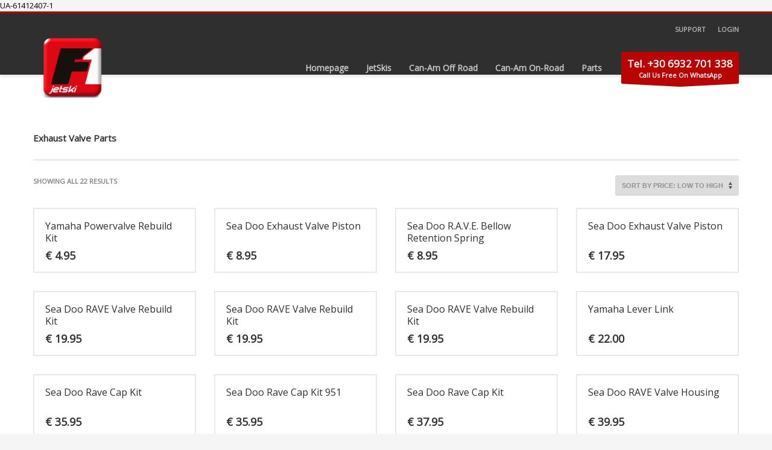

--- FILE ---
content_type: text/html; charset=UTF-8
request_url: https://f1jetski.com/product-category/aftermarket-parts/engine-parts-tools/exhaust-valve-parts/
body_size: 17909
content:
<!DOCTYPE html>
<html lang="en-US">
<head>
<meta charset="UTF-8"/>
<meta name="twitter:widgets:csp" content="on"/>
<link rel="profile" href="http://gmpg.org/xfn/11"/>
<link rel="pingback" href="https://f1jetski.com/xmlrpc.php"/>

<title>Exhaust Valve Parts &#8211; F1JetSki WaterCraft Online Store</title>
<meta name='robots' content='max-image-preview:large' />
<link rel='dns-prefetch' href='//platform-api.sharethis.com' />
<link rel='dns-prefetch' href='//fonts.googleapis.com' />
<link rel="alternate" type="application/rss+xml" title="F1JetSki WaterCraft Online Store &raquo; Feed" href="https://f1jetski.com/feed/" />
<link rel="alternate" type="application/rss+xml" title="F1JetSki WaterCraft Online Store &raquo; Comments Feed" href="https://f1jetski.com/comments/feed/" />
<link rel="alternate" type="application/rss+xml" title="F1JetSki WaterCraft Online Store &raquo; Exhaust Valve Parts Category Feed" href="https://f1jetski.com/product-category/aftermarket-parts/engine-parts-tools/exhaust-valve-parts/feed/" />
<style id='wp-img-auto-sizes-contain-inline-css' type='text/css'>
img:is([sizes=auto i],[sizes^="auto," i]){contain-intrinsic-size:3000px 1500px}
/*# sourceURL=wp-img-auto-sizes-contain-inline-css */
</style>
<style id='wp-block-library-inline-css' type='text/css'>
:root{--wp-block-synced-color:#7a00df;--wp-block-synced-color--rgb:122,0,223;--wp-bound-block-color:var(--wp-block-synced-color);--wp-editor-canvas-background:#ddd;--wp-admin-theme-color:#007cba;--wp-admin-theme-color--rgb:0,124,186;--wp-admin-theme-color-darker-10:#006ba1;--wp-admin-theme-color-darker-10--rgb:0,107,160.5;--wp-admin-theme-color-darker-20:#005a87;--wp-admin-theme-color-darker-20--rgb:0,90,135;--wp-admin-border-width-focus:2px}@media (min-resolution:192dpi){:root{--wp-admin-border-width-focus:1.5px}}.wp-element-button{cursor:pointer}:root .has-very-light-gray-background-color{background-color:#eee}:root .has-very-dark-gray-background-color{background-color:#313131}:root .has-very-light-gray-color{color:#eee}:root .has-very-dark-gray-color{color:#313131}:root .has-vivid-green-cyan-to-vivid-cyan-blue-gradient-background{background:linear-gradient(135deg,#00d084,#0693e3)}:root .has-purple-crush-gradient-background{background:linear-gradient(135deg,#34e2e4,#4721fb 50%,#ab1dfe)}:root .has-hazy-dawn-gradient-background{background:linear-gradient(135deg,#faaca8,#dad0ec)}:root .has-subdued-olive-gradient-background{background:linear-gradient(135deg,#fafae1,#67a671)}:root .has-atomic-cream-gradient-background{background:linear-gradient(135deg,#fdd79a,#004a59)}:root .has-nightshade-gradient-background{background:linear-gradient(135deg,#330968,#31cdcf)}:root .has-midnight-gradient-background{background:linear-gradient(135deg,#020381,#2874fc)}:root{--wp--preset--font-size--normal:16px;--wp--preset--font-size--huge:42px}.has-regular-font-size{font-size:1em}.has-larger-font-size{font-size:2.625em}.has-normal-font-size{font-size:var(--wp--preset--font-size--normal)}.has-huge-font-size{font-size:var(--wp--preset--font-size--huge)}.has-text-align-center{text-align:center}.has-text-align-left{text-align:left}.has-text-align-right{text-align:right}.has-fit-text{white-space:nowrap!important}#end-resizable-editor-section{display:none}.aligncenter{clear:both}.items-justified-left{justify-content:flex-start}.items-justified-center{justify-content:center}.items-justified-right{justify-content:flex-end}.items-justified-space-between{justify-content:space-between}.screen-reader-text{border:0;clip-path:inset(50%);height:1px;margin:-1px;overflow:hidden;padding:0;position:absolute;width:1px;word-wrap:normal!important}.screen-reader-text:focus{background-color:#ddd;clip-path:none;color:#444;display:block;font-size:1em;height:auto;left:5px;line-height:normal;padding:15px 23px 14px;text-decoration:none;top:5px;width:auto;z-index:100000}html :where(.has-border-color){border-style:solid}html :where([style*=border-top-color]){border-top-style:solid}html :where([style*=border-right-color]){border-right-style:solid}html :where([style*=border-bottom-color]){border-bottom-style:solid}html :where([style*=border-left-color]){border-left-style:solid}html :where([style*=border-width]){border-style:solid}html :where([style*=border-top-width]){border-top-style:solid}html :where([style*=border-right-width]){border-right-style:solid}html :where([style*=border-bottom-width]){border-bottom-style:solid}html :where([style*=border-left-width]){border-left-style:solid}html :where(img[class*=wp-image-]){height:auto;max-width:100%}:where(figure){margin:0 0 1em}html :where(.is-position-sticky){--wp-admin--admin-bar--position-offset:var(--wp-admin--admin-bar--height,0px)}@media screen and (max-width:600px){html :where(.is-position-sticky){--wp-admin--admin-bar--position-offset:0px}}
/*# sourceURL=/wp-includes/css/dist/block-library/common.min.css */
</style>
<style id='classic-theme-styles-inline-css' type='text/css'>
/*! This file is auto-generated */
.wp-block-button__link{color:#fff;background-color:#32373c;border-radius:9999px;box-shadow:none;text-decoration:none;padding:calc(.667em + 2px) calc(1.333em + 2px);font-size:1.125em}.wp-block-file__button{background:#32373c;color:#fff;text-decoration:none}
/*# sourceURL=/wp-includes/css/classic-themes.min.css */
</style>
<style id='woocommerce-inline-inline-css' type='text/css'>
.woocommerce form .form-row .required { visibility: visible; }
/*# sourceURL=woocommerce-inline-inline-css */
</style>
<link rel='stylesheet' id='wpo_min-header-0-css' href='https://f1jetski.com/wp-content/cache/wpo-minify/1768990278/assets/wpo-minify-header-f8c817ef.min.css' type='text/css' media='all' />
<link rel='stylesheet' id='wpo_min-header-1-css' href='https://f1jetski.com/wp-content/cache/wpo-minify/1768990278/assets/wpo-minify-header-eed8141b.min.css' type='text/css' media='only screen and (max-width: 767px)' />
<link rel='stylesheet' id='wpo_min-header-2-css' href='https://f1jetski.com/wp-content/cache/wpo-minify/1768990278/assets/wpo-minify-header-d0194af4.min.css' type='text/css' media='all' />
<link rel='stylesheet' id='wpo_min-header-3-css' href='https://f1jetski.com/wp-content/cache/wpo-minify/1768990278/assets/wpo-minify-header-113c149a.min.css' type='text/css' media='print' />
<link rel='stylesheet' id='wpo_min-header-4-css' href='https://f1jetski.com/wp-content/cache/wpo-minify/1768990278/assets/wpo-minify-header-de1213e0.min.css' type='text/css' media='all' />
<link rel='stylesheet' id='wc-blocks-style-css' href='https://f1jetski.com/wp-content/plugins/woocommerce/assets/client/blocks/wc-blocks.css' type='text/css' media='all' />
<style id='global-styles-inline-css' type='text/css'>
:root{--wp--preset--aspect-ratio--square: 1;--wp--preset--aspect-ratio--4-3: 4/3;--wp--preset--aspect-ratio--3-4: 3/4;--wp--preset--aspect-ratio--3-2: 3/2;--wp--preset--aspect-ratio--2-3: 2/3;--wp--preset--aspect-ratio--16-9: 16/9;--wp--preset--aspect-ratio--9-16: 9/16;--wp--preset--color--black: #000000;--wp--preset--color--cyan-bluish-gray: #abb8c3;--wp--preset--color--white: #ffffff;--wp--preset--color--pale-pink: #f78da7;--wp--preset--color--vivid-red: #cf2e2e;--wp--preset--color--luminous-vivid-orange: #ff6900;--wp--preset--color--luminous-vivid-amber: #fcb900;--wp--preset--color--light-green-cyan: #7bdcb5;--wp--preset--color--vivid-green-cyan: #00d084;--wp--preset--color--pale-cyan-blue: #8ed1fc;--wp--preset--color--vivid-cyan-blue: #0693e3;--wp--preset--color--vivid-purple: #9b51e0;--wp--preset--gradient--vivid-cyan-blue-to-vivid-purple: linear-gradient(135deg,rgb(6,147,227) 0%,rgb(155,81,224) 100%);--wp--preset--gradient--light-green-cyan-to-vivid-green-cyan: linear-gradient(135deg,rgb(122,220,180) 0%,rgb(0,208,130) 100%);--wp--preset--gradient--luminous-vivid-amber-to-luminous-vivid-orange: linear-gradient(135deg,rgb(252,185,0) 0%,rgb(255,105,0) 100%);--wp--preset--gradient--luminous-vivid-orange-to-vivid-red: linear-gradient(135deg,rgb(255,105,0) 0%,rgb(207,46,46) 100%);--wp--preset--gradient--very-light-gray-to-cyan-bluish-gray: linear-gradient(135deg,rgb(238,238,238) 0%,rgb(169,184,195) 100%);--wp--preset--gradient--cool-to-warm-spectrum: linear-gradient(135deg,rgb(74,234,220) 0%,rgb(151,120,209) 20%,rgb(207,42,186) 40%,rgb(238,44,130) 60%,rgb(251,105,98) 80%,rgb(254,248,76) 100%);--wp--preset--gradient--blush-light-purple: linear-gradient(135deg,rgb(255,206,236) 0%,rgb(152,150,240) 100%);--wp--preset--gradient--blush-bordeaux: linear-gradient(135deg,rgb(254,205,165) 0%,rgb(254,45,45) 50%,rgb(107,0,62) 100%);--wp--preset--gradient--luminous-dusk: linear-gradient(135deg,rgb(255,203,112) 0%,rgb(199,81,192) 50%,rgb(65,88,208) 100%);--wp--preset--gradient--pale-ocean: linear-gradient(135deg,rgb(255,245,203) 0%,rgb(182,227,212) 50%,rgb(51,167,181) 100%);--wp--preset--gradient--electric-grass: linear-gradient(135deg,rgb(202,248,128) 0%,rgb(113,206,126) 100%);--wp--preset--gradient--midnight: linear-gradient(135deg,rgb(2,3,129) 0%,rgb(40,116,252) 100%);--wp--preset--font-size--small: 13px;--wp--preset--font-size--medium: 20px;--wp--preset--font-size--large: 36px;--wp--preset--font-size--x-large: 42px;--wp--preset--spacing--20: 0.44rem;--wp--preset--spacing--30: 0.67rem;--wp--preset--spacing--40: 1rem;--wp--preset--spacing--50: 1.5rem;--wp--preset--spacing--60: 2.25rem;--wp--preset--spacing--70: 3.38rem;--wp--preset--spacing--80: 5.06rem;--wp--preset--shadow--natural: 6px 6px 9px rgba(0, 0, 0, 0.2);--wp--preset--shadow--deep: 12px 12px 50px rgba(0, 0, 0, 0.4);--wp--preset--shadow--sharp: 6px 6px 0px rgba(0, 0, 0, 0.2);--wp--preset--shadow--outlined: 6px 6px 0px -3px rgb(255, 255, 255), 6px 6px rgb(0, 0, 0);--wp--preset--shadow--crisp: 6px 6px 0px rgb(0, 0, 0);}:where(.is-layout-flex){gap: 0.5em;}:where(.is-layout-grid){gap: 0.5em;}body .is-layout-flex{display: flex;}.is-layout-flex{flex-wrap: wrap;align-items: center;}.is-layout-flex > :is(*, div){margin: 0;}body .is-layout-grid{display: grid;}.is-layout-grid > :is(*, div){margin: 0;}:where(.wp-block-columns.is-layout-flex){gap: 2em;}:where(.wp-block-columns.is-layout-grid){gap: 2em;}:where(.wp-block-post-template.is-layout-flex){gap: 1.25em;}:where(.wp-block-post-template.is-layout-grid){gap: 1.25em;}.has-black-color{color: var(--wp--preset--color--black) !important;}.has-cyan-bluish-gray-color{color: var(--wp--preset--color--cyan-bluish-gray) !important;}.has-white-color{color: var(--wp--preset--color--white) !important;}.has-pale-pink-color{color: var(--wp--preset--color--pale-pink) !important;}.has-vivid-red-color{color: var(--wp--preset--color--vivid-red) !important;}.has-luminous-vivid-orange-color{color: var(--wp--preset--color--luminous-vivid-orange) !important;}.has-luminous-vivid-amber-color{color: var(--wp--preset--color--luminous-vivid-amber) !important;}.has-light-green-cyan-color{color: var(--wp--preset--color--light-green-cyan) !important;}.has-vivid-green-cyan-color{color: var(--wp--preset--color--vivid-green-cyan) !important;}.has-pale-cyan-blue-color{color: var(--wp--preset--color--pale-cyan-blue) !important;}.has-vivid-cyan-blue-color{color: var(--wp--preset--color--vivid-cyan-blue) !important;}.has-vivid-purple-color{color: var(--wp--preset--color--vivid-purple) !important;}.has-black-background-color{background-color: var(--wp--preset--color--black) !important;}.has-cyan-bluish-gray-background-color{background-color: var(--wp--preset--color--cyan-bluish-gray) !important;}.has-white-background-color{background-color: var(--wp--preset--color--white) !important;}.has-pale-pink-background-color{background-color: var(--wp--preset--color--pale-pink) !important;}.has-vivid-red-background-color{background-color: var(--wp--preset--color--vivid-red) !important;}.has-luminous-vivid-orange-background-color{background-color: var(--wp--preset--color--luminous-vivid-orange) !important;}.has-luminous-vivid-amber-background-color{background-color: var(--wp--preset--color--luminous-vivid-amber) !important;}.has-light-green-cyan-background-color{background-color: var(--wp--preset--color--light-green-cyan) !important;}.has-vivid-green-cyan-background-color{background-color: var(--wp--preset--color--vivid-green-cyan) !important;}.has-pale-cyan-blue-background-color{background-color: var(--wp--preset--color--pale-cyan-blue) !important;}.has-vivid-cyan-blue-background-color{background-color: var(--wp--preset--color--vivid-cyan-blue) !important;}.has-vivid-purple-background-color{background-color: var(--wp--preset--color--vivid-purple) !important;}.has-black-border-color{border-color: var(--wp--preset--color--black) !important;}.has-cyan-bluish-gray-border-color{border-color: var(--wp--preset--color--cyan-bluish-gray) !important;}.has-white-border-color{border-color: var(--wp--preset--color--white) !important;}.has-pale-pink-border-color{border-color: var(--wp--preset--color--pale-pink) !important;}.has-vivid-red-border-color{border-color: var(--wp--preset--color--vivid-red) !important;}.has-luminous-vivid-orange-border-color{border-color: var(--wp--preset--color--luminous-vivid-orange) !important;}.has-luminous-vivid-amber-border-color{border-color: var(--wp--preset--color--luminous-vivid-amber) !important;}.has-light-green-cyan-border-color{border-color: var(--wp--preset--color--light-green-cyan) !important;}.has-vivid-green-cyan-border-color{border-color: var(--wp--preset--color--vivid-green-cyan) !important;}.has-pale-cyan-blue-border-color{border-color: var(--wp--preset--color--pale-cyan-blue) !important;}.has-vivid-cyan-blue-border-color{border-color: var(--wp--preset--color--vivid-cyan-blue) !important;}.has-vivid-purple-border-color{border-color: var(--wp--preset--color--vivid-purple) !important;}.has-vivid-cyan-blue-to-vivid-purple-gradient-background{background: var(--wp--preset--gradient--vivid-cyan-blue-to-vivid-purple) !important;}.has-light-green-cyan-to-vivid-green-cyan-gradient-background{background: var(--wp--preset--gradient--light-green-cyan-to-vivid-green-cyan) !important;}.has-luminous-vivid-amber-to-luminous-vivid-orange-gradient-background{background: var(--wp--preset--gradient--luminous-vivid-amber-to-luminous-vivid-orange) !important;}.has-luminous-vivid-orange-to-vivid-red-gradient-background{background: var(--wp--preset--gradient--luminous-vivid-orange-to-vivid-red) !important;}.has-very-light-gray-to-cyan-bluish-gray-gradient-background{background: var(--wp--preset--gradient--very-light-gray-to-cyan-bluish-gray) !important;}.has-cool-to-warm-spectrum-gradient-background{background: var(--wp--preset--gradient--cool-to-warm-spectrum) !important;}.has-blush-light-purple-gradient-background{background: var(--wp--preset--gradient--blush-light-purple) !important;}.has-blush-bordeaux-gradient-background{background: var(--wp--preset--gradient--blush-bordeaux) !important;}.has-luminous-dusk-gradient-background{background: var(--wp--preset--gradient--luminous-dusk) !important;}.has-pale-ocean-gradient-background{background: var(--wp--preset--gradient--pale-ocean) !important;}.has-electric-grass-gradient-background{background: var(--wp--preset--gradient--electric-grass) !important;}.has-midnight-gradient-background{background: var(--wp--preset--gradient--midnight) !important;}.has-small-font-size{font-size: var(--wp--preset--font-size--small) !important;}.has-medium-font-size{font-size: var(--wp--preset--font-size--medium) !important;}.has-large-font-size{font-size: var(--wp--preset--font-size--large) !important;}.has-x-large-font-size{font-size: var(--wp--preset--font-size--x-large) !important;}
/*# sourceURL=global-styles-inline-css */
</style>
<link rel='stylesheet' id='rs-plugin-settings-css' href='//f1jetski.com/wp-content/plugins/revslider/sr6/assets/css/rs6.css' type='text/css' media='all' />
<style id='rs-plugin-settings-inline-css' type='text/css'>
.tp-caption a{color:#ff7302;text-shadow:none;-webkit-transition:all 0.2s ease-out;-moz-transition:all 0.2s ease-out;-o-transition:all 0.2s ease-out;-ms-transition:all 0.2s ease-out}.tp-caption a:hover{color:#ffa902}.tp-caption.big_title_white h3{font-size:36px;font-weight:700;text-shadow:1px 1px 0 rgba(0,0,0,0.5);color:#fff;text-transform:uppercase}.tp-caption.big_text_white p{font-size:28px;font-weight:500;text-shadow:1px 1px 0 rgba(0,0,0,0.5);color:#fff;line-height:1.3;margin-bottom:25px}.tp-caption.more_details a{color:#fff}
/*# sourceURL=rs-plugin-settings-inline-css */
</style>
<link rel='stylesheet' id='zionbuilder-global-css-css' href='https://f1jetski.com/wp-content/uploads/zionbuilder/cache/dynamic_css.css' type='text/css' media='all' />
<script type="text/javascript" src="https://f1jetski.com/wp-content/cache/wpo-minify/1768990278/assets/wpo-minify-header-40321900.min.js" id="wpo_min-header-0-js"></script>
<script type="text/javascript" id="wpo_min-header-1-js-extra">
/* <![CDATA[ */
var wc_add_to_cart_params = {"ajax_url":"/wp-admin/admin-ajax.php","wc_ajax_url":"/?wc-ajax=%%endpoint%%","i18n_view_cart":"View cart","cart_url":"https://f1jetski.com/cart/","is_cart":"","cart_redirect_after_add":"yes"};
var woocommerce_params = {"ajax_url":"/wp-admin/admin-ajax.php","wc_ajax_url":"/?wc-ajax=%%endpoint%%","i18n_password_show":"Show password","i18n_password_hide":"Hide password"};
//# sourceURL=wpo_min-header-1-js-extra
/* ]]> */
</script>
<script type="text/javascript" src="https://f1jetski.com/wp-content/cache/wpo-minify/1768990278/assets/wpo-minify-header-eb293729.min.js" id="wpo_min-header-1-js" defer="defer" data-wp-strategy="defer"></script>
<script type="text/javascript" src="//platform-api.sharethis.com/js/sharethis.js#source=googleanalytics-wordpress#product=ga&amp;property=5b89596f8e496b00101b77fb" id="googleanalytics-platform-sharethis-js"></script>
<link rel="https://api.w.org/" href="https://f1jetski.com/wp-json/" /><link rel="alternate" title="JSON" type="application/json" href="https://f1jetski.com/wp-json/wp/v2/product_cat/822" /><link rel="EditURI" type="application/rsd+xml" title="RSD" href="https://f1jetski.com/xmlrpc.php?rsd" />
<meta name="generator" content="WordPress 6.9" />
<meta name="generator" content="WooCommerce 10.4.3" />
            <style>
                img.lazy {
                    opacity: 0;
                }
                img:not(.initial) {
                    transition: opacity 1s;
                }
                img.initial,
                img.loaded,
                img.error {
                    opacity: 1;
                }

                img:not([src]) {
                    visibility: hidden;
                }
            </style>
            		<meta name="theme-color"
			  content="#ba0303">
				<meta name="viewport" content="width=device-width, initial-scale=1, maximum-scale=1"/>
		
		<!--[if lte IE 8]>
		<script type="text/javascript">
			var $buoop = {
				vs: {i: 10, f: 25, o: 12.1, s: 7, n: 9}
			};

			$buoop.ol = window.onload;

			window.onload = function () {
				try {
					if ($buoop.ol) {
						$buoop.ol()
					}
				}
				catch (e) {
				}

				var e = document.createElement("script");
				e.setAttribute("type", "text/javascript");
				e.setAttribute("src", "https://browser-update.org/update.js");
				document.body.appendChild(e);
			};
		</script>
		<![endif]-->

		<!-- for IE6-8 support of HTML5 elements -->
		<!--[if lt IE 9]>
		<script src="//html5shim.googlecode.com/svn/trunk/html5.js"></script>
		<![endif]-->
		
	<!-- Fallback for animating in viewport -->
	<noscript>
		<style type="text/css" media="screen">
			.zn-animateInViewport {visibility: visible;}
		</style>
	</noscript>
		<noscript><style>.woocommerce-product-gallery{ opacity: 1 !important; }</style></noscript>
	<meta name="generator" content="Powered by Slider Revolution 6.7.40 - responsive, Mobile-Friendly Slider Plugin for WordPress with comfortable drag and drop interface." />
<link rel="icon" href="https://f1jetski.com/wp-content/uploads/2020/01/cropped-9DA3613E-2FE1-448C-915B-66F51D8A1D3A-e1578843279130-1-32x32.png" sizes="32x32" />
<link rel="icon" href="https://f1jetski.com/wp-content/uploads/2020/01/cropped-9DA3613E-2FE1-448C-915B-66F51D8A1D3A-e1578843279130-1-192x192.png" sizes="192x192" />
<link rel="apple-touch-icon" href="https://f1jetski.com/wp-content/uploads/2020/01/cropped-9DA3613E-2FE1-448C-915B-66F51D8A1D3A-e1578843279130-1-180x180.png" />
<meta name="msapplication-TileImage" content="https://f1jetski.com/wp-content/uploads/2020/01/cropped-9DA3613E-2FE1-448C-915B-66F51D8A1D3A-e1578843279130-1-270x270.png" />
<script>function setREVStartSize(e){
			//window.requestAnimationFrame(function() {
				window.RSIW = window.RSIW===undefined ? window.innerWidth : window.RSIW;
				window.RSIH = window.RSIH===undefined ? window.innerHeight : window.RSIH;
				try {
					var pw = document.getElementById(e.c).parentNode.offsetWidth,
						newh;
					pw = pw===0 || isNaN(pw) || (e.l=="fullwidth" || e.layout=="fullwidth") ? window.RSIW : pw;
					e.tabw = e.tabw===undefined ? 0 : parseInt(e.tabw);
					e.thumbw = e.thumbw===undefined ? 0 : parseInt(e.thumbw);
					e.tabh = e.tabh===undefined ? 0 : parseInt(e.tabh);
					e.thumbh = e.thumbh===undefined ? 0 : parseInt(e.thumbh);
					e.tabhide = e.tabhide===undefined ? 0 : parseInt(e.tabhide);
					e.thumbhide = e.thumbhide===undefined ? 0 : parseInt(e.thumbhide);
					e.mh = e.mh===undefined || e.mh=="" || e.mh==="auto" ? 0 : parseInt(e.mh,0);
					if(e.layout==="fullscreen" || e.l==="fullscreen")
						newh = Math.max(e.mh,window.RSIH);
					else{
						e.gw = Array.isArray(e.gw) ? e.gw : [e.gw];
						for (var i in e.rl) if (e.gw[i]===undefined || e.gw[i]===0) e.gw[i] = e.gw[i-1];
						e.gh = e.el===undefined || e.el==="" || (Array.isArray(e.el) && e.el.length==0)? e.gh : e.el;
						e.gh = Array.isArray(e.gh) ? e.gh : [e.gh];
						for (var i in e.rl) if (e.gh[i]===undefined || e.gh[i]===0) e.gh[i] = e.gh[i-1];
											
						var nl = new Array(e.rl.length),
							ix = 0,
							sl;
						e.tabw = e.tabhide>=pw ? 0 : e.tabw;
						e.thumbw = e.thumbhide>=pw ? 0 : e.thumbw;
						e.tabh = e.tabhide>=pw ? 0 : e.tabh;
						e.thumbh = e.thumbhide>=pw ? 0 : e.thumbh;
						for (var i in e.rl) nl[i] = e.rl[i]<window.RSIW ? 0 : e.rl[i];
						sl = nl[0];
						for (var i in nl) if (sl>nl[i] && nl[i]>0) { sl = nl[i]; ix=i;}
						var m = pw>(e.gw[ix]+e.tabw+e.thumbw) ? 1 : (pw-(e.tabw+e.thumbw)) / (e.gw[ix]);
						newh =  (e.gh[ix] * m) + (e.tabh + e.thumbh);
					}
					var el = document.getElementById(e.c);
					if (el!==null && el) el.style.height = newh+"px";
					el = document.getElementById(e.c+"_wrapper");
					if (el!==null && el) {
						el.style.height = newh+"px";
						el.style.display = "block";
					}
				} catch(e){
					console.log("Failure at Presize of Slider:" + e)
				}
			//});
		  };</script>
UA-61412407-1</head>

<body  class="archive tax-product_cat term-exhaust-valve-parts term-822 wp-theme-kallyas theme-kallyas woocommerce woocommerce-page woocommerce-no-js zn-wc-pages-classic kl-follow-menu kl-skin--light zb" itemscope="itemscope" itemtype="https://schema.org/WebPage" >


<div id="page-loading" class="kl-pageLoading--yes"><div class="preloader-pulsating-circle border-custom"></div></div>			<div class="support_panel support-panel" id="sliding_panel">
				<div class="support-panel-close js-toggle-class" data-targets="#sliding_panel,#open_sliding_panel" data-target-classes="is-opened,is-toggled" data-multiple-targets="">&times;</div>				<div class="container support-panel-container">
					<div id="pages-3" class="widget support-panel-widget widget_pages"><h3 class="widgettitle title support-panel-widgettitle">SUPPORT</h3>
			<ul>
				<li class="page_item page-item-1659"><a href="https://f1jetski.com/cart/">Cart</a></li>
<li class="page_item page-item-1660"><a href="https://f1jetski.com/checkout/">Checkout</a></li>
<li class="page_item page-item-1661"><a href="https://f1jetski.com/my-account/">My Account</a></li>
<li class="page_item page-item-11833"><a href="https://f1jetski.com/parts-2/">Parts</a></li>
			</ul>

			</div>				</div>
			</div><!--// end #sliding_panel.support_panel -->
			<div class="login_register_stuff">		<!-- Login/Register Modal forms - hidden by default to be opened through modal -->
			<div id="login_panel" class="loginbox-popup auth-popup mfp-hide">
				<div class="inner-container login-panel auth-popup-panel">
					<h3 class="m_title_ext auth-popup-title" itemprop="alternativeHeadline" >SIGN IN YOUR ACCOUNT TO HAVE ACCESS TO DIFFERENT FEATURES</h3>
					<form id="login_form" name="login_form" method="post" class="zn_form_login znhg-ajax-login-form" action="https://f1jetski.com/wp-login.php">

						<div class="zn_form_login-result"></div>

						<div class="form-group kl-fancy-form">
							<input type="text" id="kl-username" name="log" class="form-control inputbox kl-fancy-form-input kl-fw-input"
								   placeholder="eg: james_smith"/>
							<label class="kl-font-alt kl-fancy-form-label">USERNAME</label>
						</div>

						<div class="form-group kl-fancy-form">
							<input type="password" id="kl-password" name="pwd" class="form-control inputbox kl-fancy-form-input kl-fw-input"
								   placeholder="type password"/>
							<label class="kl-font-alt kl-fancy-form-label">PASSWORD</label>
						</div>

						
						<label class="zn_remember auth-popup-remember" for="kl-rememberme">
							<input type="checkbox" name="rememberme" id="kl-rememberme" value="forever" class="auth-popup-remember-chb"/>
							 Remember Me						</label>

						<input type="submit" id="login" name="submit_button" class="btn zn_sub_button btn-fullcolor btn-md"
							   value="LOG IN"/>

						<input type="hidden" value="login" class="" name="zn_form_action"/>
						<input type="hidden" value="zn_do_login" class="" name="action"/>

						<div class="links auth-popup-links">
														<a href="#forgot_panel" class="kl-login-box auth-popup-link">FORGOT YOUR PASSWORD?</a>
						</div>
					</form>
				</div>
			</div>
		<!-- end login panel -->
				<div id="forgot_panel" class="loginbox-popup auth-popup forgot-popup mfp-hide">
			<div class="inner-container forgot-panel auth-popup-panel">
				<h3 class="m_title m_title_ext text-custom auth-popup-title" itemprop="alternativeHeadline" >FORGOT YOUR DETAILS?</h3>
				<form id="forgot_form" name="login_form" method="post" class="zn_form_lost_pass" action="https://f1jetski.com/my-account/lost-password/">
					<div class="zn_form_login-result"></div>
					<div class="form-group kl-fancy-form">
						<input type="text" id="forgot-email" name="user_login" class="form-control inputbox kl-fancy-form-input kl-fw-input" placeholder="..."/>
						<label class="kl-font-alt kl-fancy-form-label">USERNAME OR EMAIL</label>
					</div>
					<input type="hidden" name="wc_reset_password" value="true">
					<input type="hidden" id="_wpnonce" name="_wpnonce" value="cd473d22e1" /><input type="hidden" name="_wp_http_referer" value="/product-category/aftermarket-parts/engine-parts-tools/exhaust-valve-parts/" />					<div class="form-group">
						<input type="submit" id="recover" name="submit" class="btn btn-block zn_sub_button btn-fullcolor btn-md" value="SEND MY DETAILS!"/>
					</div>
					<div class="links auth-popup-links">
						<a href="#login_panel" class="kl-login-box auth-popup-link">AAH, WAIT, I REMEMBER NOW!</a>
					</div>
				</form>
			</div>
		</div><!-- end forgot pwd. panel -->
		</div><!-- end login register stuff -->		<div id="fb-root"></div>
		<script>(function (d, s, id) {
			var js, fjs = d.getElementsByTagName(s)[0];
			if (d.getElementById(id)) {return;}
			js = d.createElement(s); js.id = id;
			js.src = "https://connect.facebook.net/en_US/sdk.js#xfbml=1&version=v3.0";
			fjs.parentNode.insertBefore(js, fjs);
		}(document, 'script', 'facebook-jssdk'));</script>
		

<div id="page_wrapper">

<header id="header" class="site-header  style6 cta_button  header--follow   headerstyle-xs--image_color  sticky-resize headerstyle--default site-header--absolute nav-th--light siteheader-classic siteheader-classic-normal sheader-sh--dark"  >
		<div class="site-header-wrapper sticky-top-area">

		<div class="kl-top-header site-header-main-wrapper clearfix   sh--dark">

			<div class="container siteheader-container header--oldstyles">

				<div class="fxb-row fxb-row-col-sm">

										<div class='fxb-col fxb fxb-center-x fxb-center-y fxb-basis-auto fxb-grow-0'>
								<div id="logo-container" class="logo-container  hasHoverMe logosize--no zn-original-logo">
			<!-- Logo -->
			<h3 class='site-logo logo ' id='logo'><a href='https://f1jetski.com/' class='site-logo-anch'><img   width="150" height="150"  alt="F1JetSki WaterCraft Online Store" title="The Biggest WaterCraft Store in Greece. Sea-Doo,Yamaha,Kawasaki." data-mobile-logo="https://f1jetski.com/wp-content/uploads/2020/01/9DA3613E-2FE1-448C-915B-66F51D8A1D3A-e1578843279130.png" data-src="https://f1jetski.com/wp-content/uploads/2020/01/9DA3613E-2FE1-448C-915B-66F51D8A1D3A-e1578843279130.png" class="logo-img site-logo-img lazy" src="data:image/svg+xml,%3Csvg%20xmlns='http://www.w3.org/2000/svg'%20viewBox='0%200%200%200'%3E%3C/svg%3E" /></a></h3>			<!-- InfoCard -->
					</div>

							</div>
					
					<div class='fxb-col fxb-basis-auto'>

						

	<div class="separator site-header-separator visible-xs"></div>
	<div class="fxb-row site-header-row site-header-top ">

		<div class='fxb-col fxb fxb-start-x fxb-center-y fxb-basis-auto site-header-col-left site-header-top-left'>
								</div>

		<div class='fxb-col fxb fxb-end-x fxb-center-y fxb-basis-auto site-header-col-right site-header-top-right'>
									<ul class="sh-component topnav navRight topnav--sliding-panel topnav-no-sc topnav-no-hdnav">
				<li class="topnav-li">
					<a href="#" id="open_sliding_panel" class="topnav-item open-sliding-panel js-toggle-class" data-target="#sliding_panel" data-target-class="is-opened">
						<i class="glyphicon glyphicon-remove-circle kl-icon-white"></i>
						<i class="glyphicon glyphicon-info-sign kl-icon-white visible-xs xs-icon"></i>
						<span class="hidden-xs">SUPPORT</span>					</a>
				</li>
			</ul>
		<ul class="sh-component topnav navRight topnav--log topnav-no-sc topnav-no-hdnav"><li class="topnav-li"><a href="#login_panel" class="kl-login-box topnav-item"><i class="glyphicon glyphicon-log-in visible-xs xs-icon"></i><span class="hidden-xs">LOGIN</span></a></li></ul>		</div>

	</div><!-- /.site-header-top -->

	<div class="separator site-header-separator visible-xs"></div>


<div class="fxb-row site-header-row site-header-main ">

	<div class='fxb-col fxb fxb-start-x fxb-center-y fxb-basis-auto site-header-col-left site-header-main-left'>
			</div>

	<div class='fxb-col fxb fxb-center-x fxb-center-y fxb-basis-auto site-header-col-center site-header-main-center'>
			</div>

	<div class='fxb-col fxb fxb-end-x fxb-center-y fxb-basis-auto site-header-col-right site-header-main-right'>

		<div class='fxb-col fxb fxb-end-x fxb-center-y fxb-basis-auto site-header-main-right-top'>
								<div class="sh-component main-menu-wrapper" role="navigation" itemscope="itemscope" itemtype="https://schema.org/SiteNavigationElement" >

					<div class="zn-res-menuwrapper">
			<a href="#" class="zn-res-trigger zn-menuBurger zn-menuBurger--3--s zn-menuBurger--anim1 " id="zn-res-trigger">
				<span></span>
				<span></span>
				<span></span>
			</a>
		</div><!-- end responsive menu -->
		<div id="main-menu" class="main-nav mainnav--sidepanel mainnav--active-bg mainnav--pointer-dash nav-mm--light zn_mega_wrapper "><ul id="menu-homepage-menu" class="main-menu main-menu-nav zn_mega_menu "><li id="menu-item-1654" class="main-menu-item menu-item menu-item-type-post_type menu-item-object-page menu-item-home menu-item-1654  main-menu-item-top  menu-item-even menu-item-depth-0"><a href="https://f1jetski.com/" class=" main-menu-link main-menu-link-top"><span>Homepage</span></a></li>
<li id="menu-item-24100" class="main-menu-item menu-item menu-item-type-taxonomy menu-item-object-product_cat menu-item-has-children menu-item-24100  main-menu-item-top  menu-item-even menu-item-depth-0"><a href="https://f1jetski.com/product-category/jetskis/" class=" main-menu-link main-menu-link-top"><span>JetSkis</span></a>
<ul class="sub-menu clearfix">
	<li id="menu-item-29408" class="main-menu-item menu-item menu-item-type-taxonomy menu-item-object-product_cat menu-item-29408  main-menu-item-sub  menu-item-odd menu-item-depth-1"><a href="https://f1jetski.com/product-category/jetskis/jet-ski-sea-doo/" class=" main-menu-link main-menu-link-sub"><span>Sea-Doo PWC&#8217;s 2026</span></a></li>
	<li id="menu-item-29430" class="main-menu-item menu-item menu-item-type-taxonomy menu-item-object-product_cat menu-item-29430  main-menu-item-sub  menu-item-odd menu-item-depth-1"><a href="https://f1jetski.com/product-category/jetskis/yamaha-waverunners-2026/" class=" main-menu-link main-menu-link-sub"><span>Yamaha WaveRunners 2026</span></a></li>
	<li id="menu-item-24103" class="main-menu-item menu-item menu-item-type-taxonomy menu-item-object-product_cat menu-item-24103  main-menu-item-sub  menu-item-odd menu-item-depth-1"><a href="https://f1jetski.com/product-category/jetskis/jetskis-kawasaki/" class=" main-menu-link main-menu-link-sub"><span>Kawasaki JetSkis 2024</span></a></li>
</ul>
</li>
<li id="menu-item-26010" class="main-menu-item menu-item menu-item-type-taxonomy menu-item-object-product_cat menu-item-has-children menu-item-26010  main-menu-item-top  menu-item-even menu-item-depth-0"><a href="https://f1jetski.com/product-category/can-am-0ff-road/" class=" main-menu-link main-menu-link-top"><span>Can-Am Off Road</span></a>
<ul class="sub-menu clearfix">
	<li id="menu-item-26011" class="main-menu-item menu-item menu-item-type-taxonomy menu-item-object-product_cat menu-item-26011  main-menu-item-sub  menu-item-odd menu-item-depth-1"><a href="https://f1jetski.com/product-category/can-am-0ff-road/atv/" class=" main-menu-link main-menu-link-sub"><span>ATV</span></a></li>
	<li id="menu-item-26012" class="main-menu-item menu-item menu-item-type-taxonomy menu-item-object-product_cat menu-item-26012  main-menu-item-sub  menu-item-odd menu-item-depth-1"><a href="https://f1jetski.com/product-category/can-am-0ff-road/ssv/" class=" main-menu-link main-menu-link-sub"><span>SSV</span></a></li>
</ul>
</li>
<li id="menu-item-26645" class="main-menu-item menu-item menu-item-type-taxonomy menu-item-object-product_cat menu-item-has-children menu-item-26645  main-menu-item-top  menu-item-even menu-item-depth-0"><a href="https://f1jetski.com/product-category/can-am-on-road/" class=" main-menu-link main-menu-link-top"><span>Can-Am On-Road</span></a>
<ul class="sub-menu clearfix">
	<li id="menu-item-26814" class="main-menu-item menu-item menu-item-type-taxonomy menu-item-object-product_cat menu-item-26814  main-menu-item-sub  menu-item-odd menu-item-depth-1"><a href="https://f1jetski.com/product-category/can-am-on-road/spyder/" class=" main-menu-link main-menu-link-sub"><span>SPYDER</span></a></li>
	<li id="menu-item-26813" class="main-menu-item menu-item menu-item-type-taxonomy menu-item-object-product_cat menu-item-26813  main-menu-item-sub  menu-item-odd menu-item-depth-1"><a href="https://f1jetski.com/product-category/can-am-on-road/ryker/" class=" main-menu-link main-menu-link-sub"><span>RYKER</span></a></li>
</ul>
</li>
<li id="menu-item-13130" class="main-menu-item menu-item menu-item-type-post_type menu-item-object-page menu-item-has-children menu-item-13130  main-menu-item-top  menu-item-even menu-item-depth-0"><a href="https://f1jetski.com/parts-2/" class=" main-menu-link main-menu-link-top"><span>Parts</span></a>
<ul class="sub-menu clearfix">
	<li id="menu-item-12188" class="main-menu-item menu-item menu-item-type-custom menu-item-object-custom menu-item-12188  main-menu-item-sub  menu-item-odd menu-item-depth-1"><a title="f1jetski BRP oem parts" href="http://epc.brp.com/Index.aspx?lang=E&#038;s1=31939ebf-7203-4b11-bb20-b354493367dd" class=" main-menu-link main-menu-link-sub"><span>BRP OEM Parts</span></a></li>
</ul>
</li>
</ul></div>		</div>
		<!-- end main_menu -->
		<a href="https://call.whatsapp.com/voice/EPNa9FgqkgdNxiwaZYNIM6"  id="ctabutton"  class="sh-component ctabutton kl-cta-ribbon " title="Call Us Free" target="_blank" rel="noopener" itemprop="url" ><strong>Tel. +30 6932 701 338</strong>Call Us Free On WhatsApp<svg version="1.1" class="trisvg" xmlns="http://www.w3.org/2000/svg" xmlns:xlink="http://www.w3.org/1999/xlink" x="0px" y="0px" preserveAspectRatio="none" width="14px" height="5px" viewBox="0 0 14.017 5.006" enable-background="new 0 0 14.017 5.006" xml:space="preserve"><path fill-rule="evenodd" clip-rule="evenodd" d="M14.016,0L7.008,5.006L0,0H14.016z"></path></svg></a>		</div>

		
	</div>

</div><!-- /.site-header-main -->


					</div>
				</div>
							</div><!-- /.siteheader-container -->
		</div><!-- /.site-header-main-wrapper -->

	</div><!-- /.site-header-wrapper -->
	</header>
			<section id="content" class="site-content shop_page">
				<div class="container">
					<div class="row">
						<div class="col-md-12 zn_shop_four_columns">
			<header class="woocommerce-products-header">
			<h1 class="woocommerce-products-header__title page-title">Exhaust Valve Parts</h1>
	
	</header>
<div class="woocommerce-notices-wrapper"></div><p class="woocommerce-result-count" role="alert" aria-relevant="all" data-is-sorted-by="true">
	Showing all 22 results<span class="screen-reader-text">Sorted by price: low to high</span></p>
<form class="woocommerce-ordering" method="get">
		<select
		name="orderby"
		class="orderby"
					aria-label="Shop order"
			>
					<option value="popularity" >Sort by popularity</option>
					<option value="date" >Sort by latest</option>
					<option value="price"  selected='selected'>Sort by price: low to high</option>
					<option value="price-desc" >Sort by price: high to low</option>
			</select>
	<input type="hidden" name="paged" value="1" />
	</form>
<div class="kallyas-productlist-wrapper kallyas-wc-cols--4"><ul class="products columns-4">
<li class="prodpage-classic product type-product post-20242 status-publish first instock product_cat-aftermarket-parts product_cat-engine-parts-tools product_cat-exhaust-valve-parts product_tag-aftermarket-parts product_tag-engine-parts-tools product_tag-exhaust-valve-parts taxable shipping-taxable purchasable product-type-simple">
		<div class="product-list-item text-custom-parent-hov prod-layout-classic">
<a href="https://f1jetski.com/product/yamaha-powervalve-rebuild-kit/" class="woocommerce-LoopProduct-link woocommerce-loop-product__link">	<div class="zn_badge_container">
			</div>
<span class="kw-prodimage"><img src="" title="Yamaha Powervalve Rebuild Kit" alt="" class="kw-prodimage-img" width="1170" height="481"  /></span>	<div class="kw-details clearfix">
		<h3 class="kw-details-title text-custom-child" itemprop="headline" >Yamaha Powervalve Rebuild Kit</h3>

	<span class="price"><span class="woocommerce-Price-amount amount"><bdi><span class="woocommerce-Price-currencySymbol">&euro;</span>&nbsp;4.95</bdi></span></span>
	</div> <!-- Close details clearfix -->
	</a><span class="kw-actions"><a class="actions-moreinfo" href="https://f1jetski.com/product/yamaha-powervalve-rebuild-kit/" title="MORE INFO">MORE INFO</a></span>	</div> <!-- Close product-list-item -->
</li>
<li class="prodpage-classic product type-product post-20238 status-publish instock product_cat-aftermarket-parts product_cat-engine-parts-tools product_cat-exhaust-valve-parts product_tag-aftermarket-parts product_tag-engine-parts-tools product_tag-exhaust-valve-parts taxable shipping-taxable purchasable product-type-simple">
		<div class="product-list-item text-custom-parent-hov prod-layout-classic">
<a href="https://f1jetski.com/product/sea-doo-exhaust-valve-piston-2/" class="woocommerce-LoopProduct-link woocommerce-loop-product__link">	<div class="zn_badge_container">
			</div>
<span class="kw-prodimage"><img src="" title="Sea Doo Exhaust Valve Piston" alt="" class="kw-prodimage-img" width="1170" height="481"  /></span>	<div class="kw-details clearfix">
		<h3 class="kw-details-title text-custom-child" itemprop="headline" >Sea Doo Exhaust Valve Piston</h3>

	<span class="price"><span class="woocommerce-Price-amount amount"><bdi><span class="woocommerce-Price-currencySymbol">&euro;</span>&nbsp;8.95</bdi></span></span>
	</div> <!-- Close details clearfix -->
	</a><span class="kw-actions"><a class="actions-moreinfo" href="https://f1jetski.com/product/sea-doo-exhaust-valve-piston-2/" title="MORE INFO">MORE INFO</a></span>	</div> <!-- Close product-list-item -->
</li>
<li class="prodpage-classic product type-product post-20240 status-publish instock product_cat-aftermarket-parts product_cat-engine-parts-tools product_cat-exhaust-valve-parts product_tag-aftermarket-parts product_tag-engine-parts-tools product_tag-exhaust-valve-parts taxable shipping-taxable purchasable product-type-simple">
		<div class="product-list-item text-custom-parent-hov prod-layout-classic">
<a href="https://f1jetski.com/product/sea-doo-r-a-v-e-bellow-retention-spring/" class="woocommerce-LoopProduct-link woocommerce-loop-product__link">	<div class="zn_badge_container">
			</div>
<span class="kw-prodimage"><img src="" title="Sea Doo R.A.V.E. Bellow Retention Spring" alt="" class="kw-prodimage-img" width="1170" height="481"  /></span>	<div class="kw-details clearfix">
		<h3 class="kw-details-title text-custom-child" itemprop="headline" >Sea Doo R.A.V.E. Bellow Retention Spring</h3>

	<span class="price"><span class="woocommerce-Price-amount amount"><bdi><span class="woocommerce-Price-currencySymbol">&euro;</span>&nbsp;8.95</bdi></span></span>
	</div> <!-- Close details clearfix -->
	</a><span class="kw-actions"><a class="actions-moreinfo" href="https://f1jetski.com/product/sea-doo-r-a-v-e-bellow-retention-spring/" title="MORE INFO">MORE INFO</a></span>	</div> <!-- Close product-list-item -->
</li>
<li class="prodpage-classic product type-product post-20236 status-publish last instock product_cat-aftermarket-parts product_cat-engine-parts-tools product_cat-exhaust-valve-parts product_tag-aftermarket-parts product_tag-engine-parts-tools product_tag-exhaust-valve-parts taxable shipping-taxable purchasable product-type-simple">
		<div class="product-list-item text-custom-parent-hov prod-layout-classic">
<a href="https://f1jetski.com/product/sea-doo-exhaust-valve-piston/" class="woocommerce-LoopProduct-link woocommerce-loop-product__link">	<div class="zn_badge_container">
			</div>
<span class="kw-prodimage"><img src="" title="Sea Doo Exhaust Valve Piston" alt="" class="kw-prodimage-img" width="1170" height="481"  /></span>	<div class="kw-details clearfix">
		<h3 class="kw-details-title text-custom-child" itemprop="headline" >Sea Doo Exhaust Valve Piston</h3>

	<span class="price"><span class="woocommerce-Price-amount amount"><bdi><span class="woocommerce-Price-currencySymbol">&euro;</span>&nbsp;17.95</bdi></span></span>
	</div> <!-- Close details clearfix -->
	</a><span class="kw-actions"><a class="actions-moreinfo" href="https://f1jetski.com/product/sea-doo-exhaust-valve-piston/" title="MORE INFO">MORE INFO</a></span>	</div> <!-- Close product-list-item -->
</li>
<li class="prodpage-classic product type-product post-20230 status-publish first instock product_cat-aftermarket-parts product_cat-engine-parts-tools product_cat-exhaust-valve-parts product_tag-aftermarket-parts product_tag-engine-parts-tools product_tag-exhaust-valve-parts taxable shipping-taxable purchasable product-type-simple">
		<div class="product-list-item text-custom-parent-hov prod-layout-classic">
<a href="https://f1jetski.com/product/sea-doo-rave-valve-rebuild-kit/" class="woocommerce-LoopProduct-link woocommerce-loop-product__link">	<div class="zn_badge_container">
			</div>
<span class="kw-prodimage"><img src="" title="Sea Doo RAVE Valve Rebuild Kit" alt="" class="kw-prodimage-img" width="1170" height="481"  /></span>	<div class="kw-details clearfix">
		<h3 class="kw-details-title text-custom-child" itemprop="headline" >Sea Doo RAVE Valve Rebuild Kit</h3>

	<span class="price"><span class="woocommerce-Price-amount amount"><bdi><span class="woocommerce-Price-currencySymbol">&euro;</span>&nbsp;19.95</bdi></span></span>
	</div> <!-- Close details clearfix -->
	</a><span class="kw-actions"><a class="actions-moreinfo" href="https://f1jetski.com/product/sea-doo-rave-valve-rebuild-kit/" title="MORE INFO">MORE INFO</a></span>	</div> <!-- Close product-list-item -->
</li>
<li class="prodpage-classic product type-product post-20232 status-publish instock product_cat-aftermarket-parts product_cat-engine-parts-tools product_cat-exhaust-valve-parts product_tag-aftermarket-parts product_tag-engine-parts-tools product_tag-exhaust-valve-parts taxable shipping-taxable purchasable product-type-simple">
		<div class="product-list-item text-custom-parent-hov prod-layout-classic">
<a href="https://f1jetski.com/product/sea-doo-rave-valve-rebuild-kit-2/" class="woocommerce-LoopProduct-link woocommerce-loop-product__link">	<div class="zn_badge_container">
			</div>
<span class="kw-prodimage"><img src="" title="Sea Doo RAVE Valve Rebuild Kit" alt="" class="kw-prodimage-img" width="1170" height="481"  /></span>	<div class="kw-details clearfix">
		<h3 class="kw-details-title text-custom-child" itemprop="headline" >Sea Doo RAVE Valve Rebuild Kit</h3>

	<span class="price"><span class="woocommerce-Price-amount amount"><bdi><span class="woocommerce-Price-currencySymbol">&euro;</span>&nbsp;19.95</bdi></span></span>
	</div> <!-- Close details clearfix -->
	</a><span class="kw-actions"><a class="actions-moreinfo" href="https://f1jetski.com/product/sea-doo-rave-valve-rebuild-kit-2/" title="MORE INFO">MORE INFO</a></span>	</div> <!-- Close product-list-item -->
</li>
<li class="prodpage-classic product type-product post-20234 status-publish instock product_cat-aftermarket-parts product_cat-engine-parts-tools product_cat-exhaust-valve-parts product_tag-aftermarket-parts product_tag-engine-parts-tools product_tag-exhaust-valve-parts taxable shipping-taxable purchasable product-type-simple">
		<div class="product-list-item text-custom-parent-hov prod-layout-classic">
<a href="https://f1jetski.com/product/sea-doo-rave-valve-rebuild-kit-3/" class="woocommerce-LoopProduct-link woocommerce-loop-product__link">	<div class="zn_badge_container">
			</div>
<span class="kw-prodimage"><img src="" title="Sea Doo RAVE Valve Rebuild Kit" alt="" class="kw-prodimage-img" width="1170" height="481"  /></span>	<div class="kw-details clearfix">
		<h3 class="kw-details-title text-custom-child" itemprop="headline" >Sea Doo RAVE Valve Rebuild Kit</h3>

	<span class="price"><span class="woocommerce-Price-amount amount"><bdi><span class="woocommerce-Price-currencySymbol">&euro;</span>&nbsp;19.95</bdi></span></span>
	</div> <!-- Close details clearfix -->
	</a><span class="kw-actions"><a class="actions-moreinfo" href="https://f1jetski.com/product/sea-doo-rave-valve-rebuild-kit-3/" title="MORE INFO">MORE INFO</a></span>	</div> <!-- Close product-list-item -->
</li>
<li class="prodpage-classic product type-product post-20228 status-publish last instock product_cat-aftermarket-parts product_cat-engine-parts-tools product_cat-exhaust-valve-parts product_tag-aftermarket-parts product_tag-engine-parts-tools product_tag-exhaust-valve-parts taxable shipping-taxable purchasable product-type-simple">
		<div class="product-list-item text-custom-parent-hov prod-layout-classic">
<a href="https://f1jetski.com/product/yamaha-lever-link/" class="woocommerce-LoopProduct-link woocommerce-loop-product__link">	<div class="zn_badge_container">
			</div>
<span class="kw-prodimage"><img src="" title="Yamaha Lever Link" alt="" class="kw-prodimage-img" width="1170" height="481"  /></span>	<div class="kw-details clearfix">
		<h3 class="kw-details-title text-custom-child" itemprop="headline" >Yamaha Lever Link</h3>

	<span class="price"><span class="woocommerce-Price-amount amount"><bdi><span class="woocommerce-Price-currencySymbol">&euro;</span>&nbsp;22.00</bdi></span></span>
	</div> <!-- Close details clearfix -->
	</a><span class="kw-actions"><a class="actions-moreinfo" href="https://f1jetski.com/product/yamaha-lever-link/" title="MORE INFO">MORE INFO</a></span>	</div> <!-- Close product-list-item -->
</li>
<li class="prodpage-classic product type-product post-20225 status-publish first instock product_cat-aftermarket-parts product_cat-engine-parts-tools product_cat-exhaust-valve-parts product_tag-aftermarket-parts product_tag-engine-parts-tools product_tag-exhaust-valve-parts taxable shipping-taxable purchasable product-type-simple">
		<div class="product-list-item text-custom-parent-hov prod-layout-classic">
<a href="https://f1jetski.com/product/sea-doo-rave-cap-kit-2/" class="woocommerce-LoopProduct-link woocommerce-loop-product__link">	<div class="zn_badge_container">
			</div>
<span class="kw-prodimage"><img src="" title="Sea Doo Rave Cap Kit" alt="" class="kw-prodimage-img" width="1170" height="481"  /></span>	<div class="kw-details clearfix">
		<h3 class="kw-details-title text-custom-child" itemprop="headline" >Sea Doo Rave Cap Kit</h3>

	<span class="price"><span class="woocommerce-Price-amount amount"><bdi><span class="woocommerce-Price-currencySymbol">&euro;</span>&nbsp;35.95</bdi></span></span>
	</div> <!-- Close details clearfix -->
	</a><span class="kw-actions"><a class="actions-moreinfo" href="https://f1jetski.com/product/sea-doo-rave-cap-kit-2/" title="MORE INFO">MORE INFO</a></span>	</div> <!-- Close product-list-item -->
</li>
<li class="prodpage-classic product type-product post-20226 status-publish instock product_cat-aftermarket-parts product_cat-engine-parts-tools product_cat-exhaust-valve-parts product_tag-aftermarket-parts product_tag-engine-parts-tools product_tag-exhaust-valve-parts taxable shipping-taxable purchasable product-type-simple">
		<div class="product-list-item text-custom-parent-hov prod-layout-classic">
<a href="https://f1jetski.com/product/sea-doo-rave-cap-kit-951/" class="woocommerce-LoopProduct-link woocommerce-loop-product__link">	<div class="zn_badge_container">
			</div>
<span class="kw-prodimage"><img src="" title="Sea Doo Rave Cap Kit 951" alt="" class="kw-prodimage-img" width="1170" height="481"  /></span>	<div class="kw-details clearfix">
		<h3 class="kw-details-title text-custom-child" itemprop="headline" >Sea Doo Rave Cap Kit 951</h3>

	<span class="price"><span class="woocommerce-Price-amount amount"><bdi><span class="woocommerce-Price-currencySymbol">&euro;</span>&nbsp;35.95</bdi></span></span>
	</div> <!-- Close details clearfix -->
	</a><span class="kw-actions"><a class="actions-moreinfo" href="https://f1jetski.com/product/sea-doo-rave-cap-kit-951/" title="MORE INFO">MORE INFO</a></span>	</div> <!-- Close product-list-item -->
</li>
<li class="prodpage-classic product type-product post-20223 status-publish instock product_cat-aftermarket-parts product_cat-engine-parts-tools product_cat-exhaust-valve-parts product_tag-aftermarket-parts product_tag-engine-parts-tools product_tag-exhaust-valve-parts taxable shipping-taxable purchasable product-type-simple">
		<div class="product-list-item text-custom-parent-hov prod-layout-classic">
<a href="https://f1jetski.com/product/sea-doo-rave-cap-kit/" class="woocommerce-LoopProduct-link woocommerce-loop-product__link">	<div class="zn_badge_container">
			</div>
<span class="kw-prodimage"><img src="" title="Sea Doo Rave Cap Kit" alt="" class="kw-prodimage-img" width="1170" height="481"  /></span>	<div class="kw-details clearfix">
		<h3 class="kw-details-title text-custom-child" itemprop="headline" >Sea Doo Rave Cap Kit</h3>

	<span class="price"><span class="woocommerce-Price-amount amount"><bdi><span class="woocommerce-Price-currencySymbol">&euro;</span>&nbsp;37.95</bdi></span></span>
	</div> <!-- Close details clearfix -->
	</a><span class="kw-actions"><a class="actions-moreinfo" href="https://f1jetski.com/product/sea-doo-rave-cap-kit/" title="MORE INFO">MORE INFO</a></span>	</div> <!-- Close product-list-item -->
</li>
<li class="prodpage-classic product type-product post-20215 status-publish last instock product_cat-aftermarket-parts product_cat-engine-parts-tools product_cat-exhaust-valve-parts product_tag-aftermarket-parts product_tag-engine-parts-tools product_tag-exhaust-valve-parts taxable shipping-taxable purchasable product-type-simple">
		<div class="product-list-item text-custom-parent-hov prod-layout-classic">
<a href="https://f1jetski.com/product/sea-doo-rave-valve-housing/" class="woocommerce-LoopProduct-link woocommerce-loop-product__link">	<div class="zn_badge_container">
			</div>
<span class="kw-prodimage"><img src="" title="Sea Doo RAVE Valve Housing" alt="" class="kw-prodimage-img" width="1170" height="481"  /></span>	<div class="kw-details clearfix">
		<h3 class="kw-details-title text-custom-child" itemprop="headline" >Sea Doo RAVE Valve Housing</h3>

	<span class="price"><span class="woocommerce-Price-amount amount"><bdi><span class="woocommerce-Price-currencySymbol">&euro;</span>&nbsp;39.95</bdi></span></span>
	</div> <!-- Close details clearfix -->
	</a><span class="kw-actions"><a class="actions-moreinfo" href="https://f1jetski.com/product/sea-doo-rave-valve-housing/" title="MORE INFO">MORE INFO</a></span>	</div> <!-- Close product-list-item -->
</li>
<li class="prodpage-classic product type-product post-20217 status-publish first instock product_cat-aftermarket-parts product_cat-engine-parts-tools product_cat-exhaust-valve-parts product_tag-aftermarket-parts product_tag-engine-parts-tools product_tag-exhaust-valve-parts taxable shipping-taxable purchasable product-type-simple">
		<div class="product-list-item text-custom-parent-hov prod-layout-classic">
<a href="https://f1jetski.com/product/sea-doo-rave-valve-housing-2/" class="woocommerce-LoopProduct-link woocommerce-loop-product__link">	<div class="zn_badge_container">
			</div>
<span class="kw-prodimage"><img src="" title="Sea Doo RAVE Valve Housing" alt="" class="kw-prodimage-img" width="1170" height="481"  /></span>	<div class="kw-details clearfix">
		<h3 class="kw-details-title text-custom-child" itemprop="headline" >Sea Doo RAVE Valve Housing</h3>

	<span class="price"><span class="woocommerce-Price-amount amount"><bdi><span class="woocommerce-Price-currencySymbol">&euro;</span>&nbsp;39.95</bdi></span></span>
	</div> <!-- Close details clearfix -->
	</a><span class="kw-actions"><a class="actions-moreinfo" href="https://f1jetski.com/product/sea-doo-rave-valve-housing-2/" title="MORE INFO">MORE INFO</a></span>	</div> <!-- Close product-list-item -->
</li>
<li class="prodpage-classic product type-product post-20219 status-publish instock product_cat-aftermarket-parts product_cat-engine-parts-tools product_cat-exhaust-valve-parts product_tag-aftermarket-parts product_tag-engine-parts-tools product_tag-exhaust-valve-parts taxable shipping-taxable purchasable product-type-simple">
		<div class="product-list-item text-custom-parent-hov prod-layout-classic">
<a href="https://f1jetski.com/product/sea-doo-rave-valve-housing-3/" class="woocommerce-LoopProduct-link woocommerce-loop-product__link">	<div class="zn_badge_container">
			</div>
<span class="kw-prodimage"><img src="" title="Sea Doo RAVE Valve Housing" alt="" class="kw-prodimage-img" width="1170" height="481"  /></span>	<div class="kw-details clearfix">
		<h3 class="kw-details-title text-custom-child" itemprop="headline" >Sea Doo RAVE Valve Housing</h3>

	<span class="price"><span class="woocommerce-Price-amount amount"><bdi><span class="woocommerce-Price-currencySymbol">&euro;</span>&nbsp;39.95</bdi></span></span>
	</div> <!-- Close details clearfix -->
	</a><span class="kw-actions"><a class="actions-moreinfo" href="https://f1jetski.com/product/sea-doo-rave-valve-housing-3/" title="MORE INFO">MORE INFO</a></span>	</div> <!-- Close product-list-item -->
</li>
<li class="prodpage-classic product type-product post-20221 status-publish instock product_cat-aftermarket-parts product_cat-engine-parts-tools product_cat-exhaust-valve-parts product_tag-aftermarket-parts product_tag-engine-parts-tools product_tag-exhaust-valve-parts taxable shipping-taxable purchasable product-type-simple">
		<div class="product-list-item text-custom-parent-hov prod-layout-classic">
<a href="https://f1jetski.com/product/sea-doo-compressor-rebuild-kit/" class="woocommerce-LoopProduct-link woocommerce-loop-product__link">	<div class="zn_badge_container">
			</div>
<span class="kw-prodimage"><img src="" title="Sea Doo Compressor Rebuild Kit" alt="" class="kw-prodimage-img" width="1170" height="481"  /></span>	<div class="kw-details clearfix">
		<h3 class="kw-details-title text-custom-child" itemprop="headline" >Sea Doo Compressor Rebuild Kit</h3>

	<span class="price"><span class="woocommerce-Price-amount amount"><bdi><span class="woocommerce-Price-currencySymbol">&euro;</span>&nbsp;39.95</bdi></span></span>
	</div> <!-- Close details clearfix -->
	</a><span class="kw-actions"><a class="actions-moreinfo" href="https://f1jetski.com/product/sea-doo-compressor-rebuild-kit/" title="MORE INFO">MORE INFO</a></span>	</div> <!-- Close product-list-item -->
</li>
<li class="prodpage-classic product type-product post-20206 status-publish last instock product_cat-aftermarket-parts product_cat-engine-parts-tools product_cat-exhaust-valve-parts product_tag-aftermarket-parts product_tag-engine-parts-tools product_tag-exhaust-valve-parts taxable shipping-taxable purchasable product-type-simple">
		<div class="product-list-item text-custom-parent-hov prod-layout-classic">
<a href="https://f1jetski.com/product/sea-doo-rave-valve/" class="woocommerce-LoopProduct-link woocommerce-loop-product__link">	<div class="zn_badge_container">
			</div>
<span class="kw-prodimage"><img src="" title="Sea Doo Rave Valve" alt="" class="kw-prodimage-img" width="1170" height="481"  /></span>	<div class="kw-details clearfix">
		<h3 class="kw-details-title text-custom-child" itemprop="headline" >Sea Doo Rave Valve</h3>

	<span class="price"><span class="woocommerce-Price-amount amount"><bdi><span class="woocommerce-Price-currencySymbol">&euro;</span>&nbsp;59.95</bdi></span></span>
	</div> <!-- Close details clearfix -->
	</a><span class="kw-actions"><a class="actions-moreinfo" href="https://f1jetski.com/product/sea-doo-rave-valve/" title="MORE INFO">MORE INFO</a></span>	</div> <!-- Close product-list-item -->
</li>
<li class="prodpage-classic product type-product post-20208 status-publish first instock product_cat-aftermarket-parts product_cat-engine-parts-tools product_cat-exhaust-valve-parts product_tag-aftermarket-parts product_tag-engine-parts-tools taxable shipping-taxable purchasable product-type-simple">
		<div class="product-list-item text-custom-parent-hov prod-layout-classic">
<a href="https://f1jetski.com/product/sea-doo-rave-valve-2/" class="woocommerce-LoopProduct-link woocommerce-loop-product__link">	<div class="zn_badge_container">
			</div>
<span class="kw-prodimage"><img src="" title="Sea Doo RAVE Valve" alt="" class="kw-prodimage-img" width="1170" height="481"  /></span>	<div class="kw-details clearfix">
		<h3 class="kw-details-title text-custom-child" itemprop="headline" >Sea Doo RAVE Valve</h3>

	<span class="price"><span class="woocommerce-Price-amount amount"><bdi><span class="woocommerce-Price-currencySymbol">&euro;</span>&nbsp;59.95</bdi></span></span>
	</div> <!-- Close details clearfix -->
	</a><span class="kw-actions"><a class="actions-moreinfo" href="https://f1jetski.com/product/sea-doo-rave-valve-2/" title="MORE INFO">MORE INFO</a></span>	</div> <!-- Close product-list-item -->
</li>
<li class="prodpage-classic product type-product post-20211 status-publish instock product_cat-aftermarket-parts product_cat-engine-parts-tools product_cat-exhaust-valve-parts product_tag-aftermarket-parts product_tag-engine-parts-tools product_tag-exhaust-valve-parts taxable shipping-taxable purchasable product-type-simple">
		<div class="product-list-item text-custom-parent-hov prod-layout-classic">
<a href="https://f1jetski.com/product/sea-doo-rave-valve-3/" class="woocommerce-LoopProduct-link woocommerce-loop-product__link">	<div class="zn_badge_container">
			</div>
<span class="kw-prodimage"><img src="" title="Sea Doo RAVE Valve" alt="" class="kw-prodimage-img" width="1170" height="481"  /></span>	<div class="kw-details clearfix">
		<h3 class="kw-details-title text-custom-child" itemprop="headline" >Sea Doo RAVE Valve</h3>

	<span class="price"><span class="woocommerce-Price-amount amount"><bdi><span class="woocommerce-Price-currencySymbol">&euro;</span>&nbsp;59.95</bdi></span></span>
	</div> <!-- Close details clearfix -->
	</a><span class="kw-actions"><a class="actions-moreinfo" href="https://f1jetski.com/product/sea-doo-rave-valve-3/" title="MORE INFO">MORE INFO</a></span>	</div> <!-- Close product-list-item -->
</li>
<li class="prodpage-classic product type-product post-20213 status-publish instock product_cat-aftermarket-parts product_cat-engine-parts-tools product_cat-exhaust-valve-parts product_tag-aftermarket-parts product_tag-engine-parts-tools product_tag-exhaust-valve-parts taxable shipping-taxable purchasable product-type-simple">
		<div class="product-list-item text-custom-parent-hov prod-layout-classic">
<a href="https://f1jetski.com/product/sea-doo-rave-valve-4/" class="woocommerce-LoopProduct-link woocommerce-loop-product__link">	<div class="zn_badge_container">
			</div>
<span class="kw-prodimage"><img src="" title="Sea Doo RAVE Valve" alt="" class="kw-prodimage-img" width="1170" height="481"  /></span>	<div class="kw-details clearfix">
		<h3 class="kw-details-title text-custom-child" itemprop="headline" >Sea Doo RAVE Valve</h3>

	<span class="price"><span class="woocommerce-Price-amount amount"><bdi><span class="woocommerce-Price-currencySymbol">&euro;</span>&nbsp;59.95</bdi></span></span>
	</div> <!-- Close details clearfix -->
	</a><span class="kw-actions"><a class="actions-moreinfo" href="https://f1jetski.com/product/sea-doo-rave-valve-4/" title="MORE INFO">MORE INFO</a></span>	</div> <!-- Close product-list-item -->
</li>
<li class="prodpage-classic product type-product post-20202 status-publish last instock product_cat-aftermarket-parts product_cat-engine-parts-tools product_cat-exhaust-valve-parts product_tag-aftermarket-parts product_tag-engine-parts-tools product_tag-exhaust-valve-parts taxable shipping-taxable purchasable product-type-simple">
		<div class="product-list-item text-custom-parent-hov prod-layout-classic">
<a href="https://f1jetski.com/product/yamaha-exhaust-valve-kit/" class="woocommerce-LoopProduct-link woocommerce-loop-product__link">	<div class="zn_badge_container">
			</div>
<span class="kw-prodimage"><img src="" title="Yamaha Exhaust Valve Kit" alt="" class="kw-prodimage-img" width="1170" height="481"  /></span>	<div class="kw-details clearfix">
		<h3 class="kw-details-title text-custom-child" itemprop="headline" >Yamaha Exhaust Valve Kit</h3>

	<span class="price"><span class="woocommerce-Price-amount amount"><bdi><span class="woocommerce-Price-currencySymbol">&euro;</span>&nbsp;99.95</bdi></span></span>
	</div> <!-- Close details clearfix -->
	</a><span class="kw-actions"><a class="actions-moreinfo" href="https://f1jetski.com/product/yamaha-exhaust-valve-kit/" title="MORE INFO">MORE INFO</a></span>	</div> <!-- Close product-list-item -->
</li>
<li class="prodpage-classic product type-product post-20204 status-publish first instock product_cat-aftermarket-parts product_cat-engine-parts-tools product_cat-exhaust-valve-parts product_tag-aftermarket-parts product_tag-engine-parts-tools product_tag-exhaust-valve-parts taxable shipping-taxable purchasable product-type-simple">
		<div class="product-list-item text-custom-parent-hov prod-layout-classic">
<a href="https://f1jetski.com/product/yamaha-powervalve-1300r-gp/" class="woocommerce-LoopProduct-link woocommerce-loop-product__link">	<div class="zn_badge_container">
			</div>
<span class="kw-prodimage"><img src="" title="Yamaha Powervalve 1300R GP" alt="" class="kw-prodimage-img" width="1170" height="481"  /></span>	<div class="kw-details clearfix">
		<h3 class="kw-details-title text-custom-child" itemprop="headline" >Yamaha Powervalve 1300R GP</h3>

	<span class="price"><span class="woocommerce-Price-amount amount"><bdi><span class="woocommerce-Price-currencySymbol">&euro;</span>&nbsp;99.95</bdi></span></span>
	</div> <!-- Close details clearfix -->
	</a><span class="kw-actions"><a class="actions-moreinfo" href="https://f1jetski.com/product/yamaha-powervalve-1300r-gp/" title="MORE INFO">MORE INFO</a></span>	</div> <!-- Close product-list-item -->
</li>
<li class="prodpage-classic product type-product post-20200 status-publish instock product_cat-aftermarket-parts product_cat-engine-parts-tools product_cat-exhaust-valve-parts product_tag-aftermarket-parts product_tag-engine-parts-tools product_tag-exhaust-valve-parts taxable shipping-taxable purchasable product-type-simple">
		<div class="product-list-item text-custom-parent-hov prod-layout-classic">
<a href="https://f1jetski.com/product/yamaha-exhaust-valve-kit-1300pv-gp-1300r/" class="woocommerce-LoopProduct-link woocommerce-loop-product__link">	<div class="zn_badge_container">
			</div>
<span class="kw-prodimage"><img src="" title="Yamaha Exhaust Valve Kit 1300PV GP 1300R" alt="" class="kw-prodimage-img" width="1170" height="481"  /></span>	<div class="kw-details clearfix">
		<h3 class="kw-details-title text-custom-child" itemprop="headline" >Yamaha Exhaust Valve Kit 1300PV GP 1300R</h3>

	<span class="price"><span class="woocommerce-Price-amount amount"><bdi><span class="woocommerce-Price-currencySymbol">&euro;</span>&nbsp;119.95</bdi></span></span>
	</div> <!-- Close details clearfix -->
	</a><span class="kw-actions"><a class="actions-moreinfo" href="https://f1jetski.com/product/yamaha-exhaust-valve-kit-1300pv-gp-1300r/" title="MORE INFO">MORE INFO</a></span>	</div> <!-- Close product-list-item -->
</li>
</ul>
<div class="pagination--light"></div></div>			</div>
						<!-- sidebar -->
											</div>
				</div>
			</section>
				<footer id="footer" class="site-footer"  role="contentinfo" itemscope="itemscope" itemtype="https://schema.org/WPFooter" >
		<div class="container">
			<div class="row"><div class="col-sm-4"><div id="text-2" class="widget widget_text"><h3 class="widgettitle title m_title m_title_ext text-custom">Hours Of Operation :</h3>			<div class="textwidget"><p>Monday &#8211; Friday : 09:00-19:00<br />
Saturday : 09:00-15:00</p>
</div>
		</div></div><div class="col-sm-5"><div id="zn_mailchimp-3" class="widget widget_zn_mailchimp"><div class="newsletter-signup kl-newsletter-wrapper"><h3 class="widgettitle title m_title m_title_ext text-custom">NEWSLETTER SIGN UP</h3><p>By subscribing to our mailing list,<br>
you will always be update with the latest news from us</p><div class=" js-mcForm-result dn-widgetNewsletter-result"></div><form method="post" class="js-mcForm newsletter_subscribe newsletter-signup kl-newsletter clearfix" data-url="https://f1jetski.com/" name="newsletter_form">	<input type="text" name="mc_email" class="nl-email kl-newsletter-field form-control js-mcForm-email" value="" placeholder="your.address@email.com" />	<input type="hidden" name="mailchimp_list" class="nl-lid" value="85ef0ba1fe" />  <input type="hidden" name="nonce" value="3f24a9faa8" class="zn_hg_mailchimp"/>  <input type="hidden" name="action" value="hg_mailchimp_register" />	<input type="submit" name="submit" class="kl-newsletter-submit kl-font-alt btn btn-fullcolor" value="JOIN US" /></form>	</div><!-- end newsletter-signup --></div></div><div class="col-sm-3"><div id="text_contact-3" class="widget widget_text_contact"><h3 class="widgettitle title m_title m_title_ext text-custom">F1JetSki WaterCraft OnLine Store</h3>
		<div class="textwidget contact-details"><p>1. Vagia 2, Tinos 842 00 - Greece<br />
    Tel. +30 6932 701 338</p>
</div>

		</div></div></div><!-- end row -->
			<div class="row">
				<div class="col-sm-12">
					<div class="bottom site-footer-bottom clearfix">

						
						<ul class="social-icons sc--normal clearfix"><li class="social-icons-li title">GET SOCIAL</li><li class="social-icons-li"><a data-zniconfam="kl-social-icons" data-zn_icon="" href="https://www.facebook.com/profile.php?id=100057515077208" target="_blank" title="FaceBook" class="social-icons-item scfooter-icon-"></a></li><li class="social-icons-li"><a data-zniconfam="kl-social-icons" data-zn_icon="" href="" target="_blank" title="Instagram" class="social-icons-item scfooter-icon-"></a></li><li class="social-icons-li"><a data-zniconfam="kl-social-icons" data-zn_icon="" href="https://www.linkedin.com/in/dimitris-alvertis-5490965a?lipi=urn%3Ali%3Apage%3Ad_flagship3_profile_view_base_contact_details%3BdjJ7mBrqRWCJAj8PJ%2Fq3PQ%3D%3D" target="_blank" title="Linkedin" class="social-icons-item scfooter-icon-"></a></li><li class="social-icons-li"><a data-zniconfam="kl-social-icons" data-zn_icon="" href="https://www.tiktok.com/@f1jetski" target="_blank" title="TikTok" class="social-icons-item scfooter-icon-"></a></li><li class="social-icons-li"><a data-zniconfam="kl-social-icons" data-zn_icon="" href="https://www.youtube.com/user/seadootv" target="_blank" title="Sea-Doo TV" class="social-icons-item scfooter-icon-"></a></li></ul>
						
							<div class="copyright footer-copyright">
								<a href="https://f1jetski.com" class="footer-copyright-link"><img    alt="F1JetSki WaterCraft Online Store" data-src="https://f1jetski.com/wp-content/uploads/2020/12/A681A782-3B50-4B4B-9D47-A249FF9DE25C-e1607698550744.png" class="footer-copyright-img lazy" src="data:image/svg+xml,%3Csvg%20xmlns='http://www.w3.org/2000/svg'%20viewBox='0%200%200%200'%3E%3C/svg%3E" /></a><p class="footer-copyright-text">© 2000-2026 F1JetSki WaterCraft Online Store All Rights Reserved.</p>							</div><!-- end copyright -->
											</div>
					<!-- end bottom -->
				</div>
			</div>
			<!-- end row -->
		</div>
	</footer>
</div><!-- end page_wrapper -->

<a href="#" id="totop" class="u-trans-all-2s js-scroll-event" data-forch="300" data-visibleclass="on--totop">TOP</a>


		<script>
			window.RS_MODULES = window.RS_MODULES || {};
			window.RS_MODULES.modules = window.RS_MODULES.modules || {};
			window.RS_MODULES.waiting = window.RS_MODULES.waiting || [];
			window.RS_MODULES.defered = false;
			window.RS_MODULES.moduleWaiting = window.RS_MODULES.moduleWaiting || {};
			window.RS_MODULES.type = 'compiled';
		</script>
		<script type="speculationrules">
{"prefetch":[{"source":"document","where":{"and":[{"href_matches":"/*"},{"not":{"href_matches":["/wp-*.php","/wp-admin/*","/wp-content/uploads/*","/wp-content/*","/wp-content/plugins/*","/wp-content/themes/kallyas/*","/*\\?(.+)"]}},{"not":{"selector_matches":"a[rel~=\"nofollow\"]"}},{"not":{"selector_matches":".no-prefetch, .no-prefetch a"}}]},"eagerness":"conservative"}]}
</script>
            <script>
                const links = document.querySelectorAll('a[href^="#"]');

                // Loop through each link and add an event listener to it
                links.forEach(link => {
                    link.addEventListener('click', function (event) {
                        const element = this.getAttribute('href');

                        if (element.length === 0) {
                            return;
                        }

                        // Get the target element based on the hash value of the clicked link
                        const target = document.querySelector(element);

                        if ( ! target) {
                            return;
                        }

                        // Prevent default anchor click behavior
                        event.preventDefault();

                        // Scroll to the target element with smooth behavior
                        target.scrollIntoView({ behavior: 'smooth' });

                                                    history.pushState("", document.title, element);
                                            });
                });
                </script>
            	<script type='text/javascript'>
		(function () {
			var c = document.body.className;
			c = c.replace(/woocommerce-no-js/, 'woocommerce-js');
			document.body.className = c;
		})();
	</script>
	<script type="text/javascript" src="https://f1jetski.com/wp-content/plugins/wpvivid-imgoptim/includes/lazyload/lazyload.js" id="WPvivid_ImgOptim_lazy_load-js"></script>
<script type="text/javascript" src="https://f1jetski.com/wp-content/plugins/wpvivid-imgoptim/includes/lazyload/lazyload-init.js" id="WPvivid_ImgOptim_lazy_load_init-js"></script>
<script type="text/javascript" id="hg-mailchimp-js-js-extra">
/* <![CDATA[ */
var hgMailchimpConfig = {"ajaxurl":"/wp-admin/admin-ajax.php","l10n":{"error":"Error:"}};
//# sourceURL=hg-mailchimp-js-js-extra
/* ]]> */
</script>
<script type="text/javascript" src="https://f1jetski.com/wp-content/themes/kallyas/framework/hogash-mailchimp/assets/js/hg-mailchimp.js" id="hg-mailchimp-js-js"></script>
<script type="text/javascript" src="https://f1jetski.com/wp-content/themes/kallyas/js/plugins.min.js" id="kallyas_vendors-js"></script>
<script type="text/javascript" src="https://f1jetski.com/wp-content/themes/kallyas/addons/scrollmagic/scrollmagic.js" id="scrollmagic-js"></script>
<script type="text/javascript" id="zn-script-js-extra">
/* <![CDATA[ */
var zn_do_login = {"ajaxurl":"/wp-admin/admin-ajax.php","add_to_cart_text":"Item Added to cart!"};
var ZnThemeAjax = {"ajaxurl":"/wp-admin/admin-ajax.php","zn_back_text":"Back","zn_color_theme":"light","res_menu_trigger":"1200","top_offset_tolerance":"","logout_url":"https://f1jetski.com/wp-login.php?action=logout&redirect_to=https%3A%2F%2Ff1jetski.com&_wpnonce=36ff7d5347"};
var ZnSmoothScroll = {"type":"0.25","touchpadSupport":"no"};
//# sourceURL=zn-script-js-extra
/* ]]> */
</script>
<script type="text/javascript" src="https://f1jetski.com/wp-content/themes/kallyas/js/znscript.min.js" id="zn-script-js"></script>
<script type="text/javascript" src="https://f1jetski.com/wp-content/themes/kallyas/addons/smooth_scroll/SmoothScroll.min.js" id="smooth_scroll-js"></script>
<script type="text/javascript" src="https://f1jetski.com/wp-content/themes/kallyas/addons/slick/slick.min.js" id="slick-js"></script>
<script type="text/javascript" src="https://f1jetski.com/wp-content/plugins/woocommerce/assets/js/sourcebuster/sourcebuster.min.js" id="sourcebuster-js-js"></script>
<script type="text/javascript" id="wc-order-attribution-js-extra">
/* <![CDATA[ */
var wc_order_attribution = {"params":{"lifetime":1.0e-5,"session":30,"base64":false,"ajaxurl":"https://f1jetski.com/wp-admin/admin-ajax.php","prefix":"wc_order_attribution_","allowTracking":true},"fields":{"source_type":"current.typ","referrer":"current_add.rf","utm_campaign":"current.cmp","utm_source":"current.src","utm_medium":"current.mdm","utm_content":"current.cnt","utm_id":"current.id","utm_term":"current.trm","utm_source_platform":"current.plt","utm_creative_format":"current.fmt","utm_marketing_tactic":"current.tct","session_entry":"current_add.ep","session_start_time":"current_add.fd","session_pages":"session.pgs","session_count":"udata.vst","user_agent":"udata.uag"}};
//# sourceURL=wc-order-attribution-js-extra
/* ]]> */
</script>
<script type="text/javascript" src="https://f1jetski.com/wp-content/plugins/woocommerce/assets/js/frontend/order-attribution.min.js" id="wc-order-attribution-js"></script>
<script type="text/javascript" id="zion-frontend-js-js-extra">
/* <![CDATA[ */
var ZionBuilderFrontend = {"allow_video_on_mobile":""};
//# sourceURL=zion-frontend-js-js-extra
/* ]]> */
</script>
<script type="text/javascript" src="https://f1jetski.com/wp-content/themes/kallyas/framework/zion-builder/dist/znpb_frontend.bundle.js" id="zion-frontend-js-js"></script>
<!-- Zn Framework inline JavaScript--><script type="text/javascript">jQuery(document).ready(function($) {
$('html').attr('style', 'margin-top: 0px !important');
$( "table" ).addClass( "table" );
$("table").attr('style', 'width: 100% !important');
$("table").attr('style', 'width: 100% !important');
$("table td[colspan=2]").attr('style', 'color: red !important');
$("table td[colspan=2]").attr('style', 'background-color: #f5f5f5;');
$("table td[colspan=2]").css({
   'font-weight' : 'bold',
   'color' : 'red',
   'border-radius' : '3px'
});
$("table").attr('style', 'text-align: center !important');





});</script><svg style="position: absolute; width: 0; height: 0; overflow: hidden;" version="1.1" xmlns="http://www.w3.org/2000/svg" xmlns:xlink="http://www.w3.org/1999/xlink">
 <defs>

  <symbol id="icon-znb_close-thin" viewBox="0 0 100 100">
   <path d="m87.801 12.801c-1-1-2.6016-1-3.5 0l-33.801 33.699-34.699-34.801c-1-1-2.6016-1-3.5 0-1 1-1 2.6016 0 3.5l34.699 34.801-34.801 34.801c-1 1-1 2.6016 0 3.5 0.5 0.5 1.1016 0.69922 1.8008 0.69922s1.3008-0.19922 1.8008-0.69922l34.801-34.801 33.699 33.699c0.5 0.5 1.1016 0.69922 1.8008 0.69922 0.69922 0 1.3008-0.19922 1.8008-0.69922 1-1 1-2.6016 0-3.5l-33.801-33.699 33.699-33.699c0.89844-1 0.89844-2.6016 0-3.5z"/>
  </symbol>


  <symbol id="icon-znb_play" viewBox="0 0 22 28">
   <path d="M21.625 14.484l-20.75 11.531c-0.484 0.266-0.875 0.031-0.875-0.516v-23c0-0.547 0.391-0.781 0.875-0.516l20.75 11.531c0.484 0.266 0.484 0.703 0 0.969z"></path>
  </symbol>

 </defs>
</svg>
</body>
</html>
